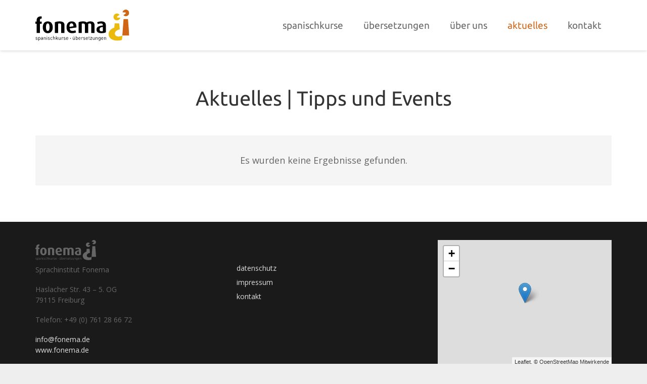

--- FILE ---
content_type: text/css
request_url: https://www.fonema.de/_fnma/wp-content/uploads/fonts/0af41ad76a4cc61e25472dec20d22300/font.css?v=1668162541
body_size: 721
content:
/*
 * Font file created by Local Google Fonts 0.19
 * Created: Wed, 02 Nov 2022 11:01:09 +0000
 * Handle: us-fonts
 * Original URL: https://fonts.googleapis.com/css?family=Ubuntu%3A400%2C500%2C700%7COpen+Sans%3A400%2C700&amp;display=swap
*/

/* cyrillic-ext */
@font-face {
  font-family: 'Open Sans';
  font-style: normal;
  font-weight: 400;
  font-stretch: 100%;
  font-display: swap;
  src: url(https://www.fonema.de/_fnma/wp-content/uploads/fonts/0af41ad76a4cc61e25472dec20d22300/open-sans-cyrillic-ext-v34-normal-400.woff2?c=1667386869) format('woff2');
  unicode-range: U+0460-052F, U+1C80-1C88, U+20B4, U+2DE0-2DFF, U+A640-A69F, U+FE2E-FE2F;
}
/* cyrillic */
@font-face {
  font-family: 'Open Sans';
  font-style: normal;
  font-weight: 400;
  font-stretch: 100%;
  font-display: swap;
  src: url(https://www.fonema.de/_fnma/wp-content/uploads/fonts/0af41ad76a4cc61e25472dec20d22300/open-sans-cyrillic-v34-normal-400.woff2?c=1667386869) format('woff2');
  unicode-range: U+0301, U+0400-045F, U+0490-0491, U+04B0-04B1, U+2116;
}
/* greek-ext */
@font-face {
  font-family: 'Open Sans';
  font-style: normal;
  font-weight: 400;
  font-stretch: 100%;
  font-display: swap;
  src: url(https://www.fonema.de/_fnma/wp-content/uploads/fonts/0af41ad76a4cc61e25472dec20d22300/open-sans-greek-ext-v34-normal-400.woff2?c=1667386869) format('woff2');
  unicode-range: U+1F00-1FFF;
}
/* greek */
@font-face {
  font-family: 'Open Sans';
  font-style: normal;
  font-weight: 400;
  font-stretch: 100%;
  font-display: swap;
  src: url(https://www.fonema.de/_fnma/wp-content/uploads/fonts/0af41ad76a4cc61e25472dec20d22300/open-sans-greek-v34-normal-400.woff2?c=1667386869) format('woff2');
  unicode-range: U+0370-03FF;
}
/* hebrew */
@font-face {
  font-family: 'Open Sans';
  font-style: normal;
  font-weight: 400;
  font-stretch: 100%;
  font-display: swap;
  src: url(https://www.fonema.de/_fnma/wp-content/uploads/fonts/0af41ad76a4cc61e25472dec20d22300/open-sans-hebrew-v34-normal-400.woff2?c=1667386870) format('woff2');
  unicode-range: U+0590-05FF, U+200C-2010, U+20AA, U+25CC, U+FB1D-FB4F;
}
/* vietnamese */
@font-face {
  font-family: 'Open Sans';
  font-style: normal;
  font-weight: 400;
  font-stretch: 100%;
  font-display: swap;
  src: url(https://www.fonema.de/_fnma/wp-content/uploads/fonts/0af41ad76a4cc61e25472dec20d22300/open-sans-vietnamese-v34-normal-400.woff2?c=1667386870) format('woff2');
  unicode-range: U+0102-0103, U+0110-0111, U+0128-0129, U+0168-0169, U+01A0-01A1, U+01AF-01B0, U+1EA0-1EF9, U+20AB;
}
/* latin-ext */
@font-face {
  font-family: 'Open Sans';
  font-style: normal;
  font-weight: 400;
  font-stretch: 100%;
  font-display: swap;
  src: url(https://www.fonema.de/_fnma/wp-content/uploads/fonts/0af41ad76a4cc61e25472dec20d22300/open-sans-latin-ext-v34-normal-400.woff2?c=1667386870) format('woff2');
  unicode-range: U+0100-024F, U+0259, U+1E00-1EFF, U+2020, U+20A0-20AB, U+20AD-20CF, U+2113, U+2C60-2C7F, U+A720-A7FF;
}
/* latin */
@font-face {
  font-family: 'Open Sans';
  font-style: normal;
  font-weight: 400;
  font-stretch: 100%;
  font-display: swap;
  src: url(https://www.fonema.de/_fnma/wp-content/uploads/fonts/0af41ad76a4cc61e25472dec20d22300/open-sans-latin-v34-normal-400.woff2?c=1667386870) format('woff2');
  unicode-range: U+0000-00FF, U+0131, U+0152-0153, U+02BB-02BC, U+02C6, U+02DA, U+02DC, U+2000-206F, U+2074, U+20AC, U+2122, U+2191, U+2193, U+2212, U+2215, U+FEFF, U+FFFD;
}
/* cyrillic-ext */
@font-face {
  font-family: 'Open Sans';
  font-style: normal;
  font-weight: 700;
  font-stretch: 100%;
  font-display: swap;
  src: url(https://www.fonema.de/_fnma/wp-content/uploads/fonts/0af41ad76a4cc61e25472dec20d22300/open-sans-cyrillic-ext-v34-normal-400.woff2?c=1667386869) format('woff2');
  unicode-range: U+0460-052F, U+1C80-1C88, U+20B4, U+2DE0-2DFF, U+A640-A69F, U+FE2E-FE2F;
}
/* cyrillic */
@font-face {
  font-family: 'Open Sans';
  font-style: normal;
  font-weight: 700;
  font-stretch: 100%;
  font-display: swap;
  src: url(https://www.fonema.de/_fnma/wp-content/uploads/fonts/0af41ad76a4cc61e25472dec20d22300/open-sans-cyrillic-v34-normal-400.woff2?c=1667386869) format('woff2');
  unicode-range: U+0301, U+0400-045F, U+0490-0491, U+04B0-04B1, U+2116;
}
/* greek-ext */
@font-face {
  font-family: 'Open Sans';
  font-style: normal;
  font-weight: 700;
  font-stretch: 100%;
  font-display: swap;
  src: url(https://www.fonema.de/_fnma/wp-content/uploads/fonts/0af41ad76a4cc61e25472dec20d22300/open-sans-greek-ext-v34-normal-400.woff2?c=1667386869) format('woff2');
  unicode-range: U+1F00-1FFF;
}
/* greek */
@font-face {
  font-family: 'Open Sans';
  font-style: normal;
  font-weight: 700;
  font-stretch: 100%;
  font-display: swap;
  src: url(https://www.fonema.de/_fnma/wp-content/uploads/fonts/0af41ad76a4cc61e25472dec20d22300/open-sans-greek-v34-normal-400.woff2?c=1667386869) format('woff2');
  unicode-range: U+0370-03FF;
}
/* hebrew */
@font-face {
  font-family: 'Open Sans';
  font-style: normal;
  font-weight: 700;
  font-stretch: 100%;
  font-display: swap;
  src: url(https://www.fonema.de/_fnma/wp-content/uploads/fonts/0af41ad76a4cc61e25472dec20d22300/open-sans-hebrew-v34-normal-400.woff2?c=1667386870) format('woff2');
  unicode-range: U+0590-05FF, U+200C-2010, U+20AA, U+25CC, U+FB1D-FB4F;
}
/* vietnamese */
@font-face {
  font-family: 'Open Sans';
  font-style: normal;
  font-weight: 700;
  font-stretch: 100%;
  font-display: swap;
  src: url(https://www.fonema.de/_fnma/wp-content/uploads/fonts/0af41ad76a4cc61e25472dec20d22300/open-sans-vietnamese-v34-normal-400.woff2?c=1667386870) format('woff2');
  unicode-range: U+0102-0103, U+0110-0111, U+0128-0129, U+0168-0169, U+01A0-01A1, U+01AF-01B0, U+1EA0-1EF9, U+20AB;
}
/* latin-ext */
@font-face {
  font-family: 'Open Sans';
  font-style: normal;
  font-weight: 700;
  font-stretch: 100%;
  font-display: swap;
  src: url(https://www.fonema.de/_fnma/wp-content/uploads/fonts/0af41ad76a4cc61e25472dec20d22300/open-sans-latin-ext-v34-normal-400.woff2?c=1667386870) format('woff2');
  unicode-range: U+0100-024F, U+0259, U+1E00-1EFF, U+2020, U+20A0-20AB, U+20AD-20CF, U+2113, U+2C60-2C7F, U+A720-A7FF;
}
/* latin */
@font-face {
  font-family: 'Open Sans';
  font-style: normal;
  font-weight: 700;
  font-stretch: 100%;
  font-display: swap;
  src: url(https://www.fonema.de/_fnma/wp-content/uploads/fonts/0af41ad76a4cc61e25472dec20d22300/open-sans-latin-v34-normal-400.woff2?c=1667386870) format('woff2');
  unicode-range: U+0000-00FF, U+0131, U+0152-0153, U+02BB-02BC, U+02C6, U+02DA, U+02DC, U+2000-206F, U+2074, U+20AC, U+2122, U+2191, U+2193, U+2212, U+2215, U+FEFF, U+FFFD;
}
/* cyrillic-ext */
@font-face {
  font-family: 'Ubuntu';
  font-style: normal;
  font-weight: 400;
  font-display: swap;
  src: url(https://www.fonema.de/_fnma/wp-content/uploads/fonts/0af41ad76a4cc61e25472dec20d22300/ubuntu-cyrillic-ext-v20-normal-400.woff2?c=1667386871) format('woff2');
  unicode-range: U+0460-052F, U+1C80-1C88, U+20B4, U+2DE0-2DFF, U+A640-A69F, U+FE2E-FE2F;
}
/* cyrillic */
@font-face {
  font-family: 'Ubuntu';
  font-style: normal;
  font-weight: 400;
  font-display: swap;
  src: url(https://www.fonema.de/_fnma/wp-content/uploads/fonts/0af41ad76a4cc61e25472dec20d22300/ubuntu-cyrillic-v20-normal-400.woff2?c=1667386871) format('woff2');
  unicode-range: U+0301, U+0400-045F, U+0490-0491, U+04B0-04B1, U+2116;
}
/* greek-ext */
@font-face {
  font-family: 'Ubuntu';
  font-style: normal;
  font-weight: 400;
  font-display: swap;
  src: url(https://www.fonema.de/_fnma/wp-content/uploads/fonts/0af41ad76a4cc61e25472dec20d22300/ubuntu-greek-ext-v20-normal-400.woff2?c=1667386871) format('woff2');
  unicode-range: U+1F00-1FFF;
}
/* greek */
@font-face {
  font-family: 'Ubuntu';
  font-style: normal;
  font-weight: 400;
  font-display: swap;
  src: url(https://www.fonema.de/_fnma/wp-content/uploads/fonts/0af41ad76a4cc61e25472dec20d22300/ubuntu-greek-v20-normal-400.woff2?c=1667386871) format('woff2');
  unicode-range: U+0370-03FF;
}
/* latin-ext */
@font-face {
  font-family: 'Ubuntu';
  font-style: normal;
  font-weight: 400;
  font-display: swap;
  src: url(https://www.fonema.de/_fnma/wp-content/uploads/fonts/0af41ad76a4cc61e25472dec20d22300/ubuntu-latin-ext-v20-normal-400.woff2?c=1667386871) format('woff2');
  unicode-range: U+0100-024F, U+0259, U+1E00-1EFF, U+2020, U+20A0-20AB, U+20AD-20CF, U+2113, U+2C60-2C7F, U+A720-A7FF;
}
/* latin */
@font-face {
  font-family: 'Ubuntu';
  font-style: normal;
  font-weight: 400;
  font-display: swap;
  src: url(https://www.fonema.de/_fnma/wp-content/uploads/fonts/0af41ad76a4cc61e25472dec20d22300/ubuntu-latin-v20-normal-400.woff2?c=1667386871) format('woff2');
  unicode-range: U+0000-00FF, U+0131, U+0152-0153, U+02BB-02BC, U+02C6, U+02DA, U+02DC, U+2000-206F, U+2074, U+20AC, U+2122, U+2191, U+2193, U+2212, U+2215, U+FEFF, U+FFFD;
}
/* cyrillic-ext */
@font-face {
  font-family: 'Ubuntu';
  font-style: normal;
  font-weight: 500;
  font-display: swap;
  src: url(https://www.fonema.de/_fnma/wp-content/uploads/fonts/0af41ad76a4cc61e25472dec20d22300/ubuntu-cyrillic-ext-v20-normal-500.woff2?c=1667386871) format('woff2');
  unicode-range: U+0460-052F, U+1C80-1C88, U+20B4, U+2DE0-2DFF, U+A640-A69F, U+FE2E-FE2F;
}
/* cyrillic */
@font-face {
  font-family: 'Ubuntu';
  font-style: normal;
  font-weight: 500;
  font-display: swap;
  src: url(https://www.fonema.de/_fnma/wp-content/uploads/fonts/0af41ad76a4cc61e25472dec20d22300/ubuntu-cyrillic-v20-normal-500.woff2?c=1667386871) format('woff2');
  unicode-range: U+0301, U+0400-045F, U+0490-0491, U+04B0-04B1, U+2116;
}
/* greek-ext */
@font-face {
  font-family: 'Ubuntu';
  font-style: normal;
  font-weight: 500;
  font-display: swap;
  src: url(https://www.fonema.de/_fnma/wp-content/uploads/fonts/0af41ad76a4cc61e25472dec20d22300/ubuntu-greek-ext-v20-normal-500.woff2?c=1667386872) format('woff2');
  unicode-range: U+1F00-1FFF;
}
/* greek */
@font-face {
  font-family: 'Ubuntu';
  font-style: normal;
  font-weight: 500;
  font-display: swap;
  src: url(https://www.fonema.de/_fnma/wp-content/uploads/fonts/0af41ad76a4cc61e25472dec20d22300/ubuntu-greek-v20-normal-500.woff2?c=1667386872) format('woff2');
  unicode-range: U+0370-03FF;
}
/* latin-ext */
@font-face {
  font-family: 'Ubuntu';
  font-style: normal;
  font-weight: 500;
  font-display: swap;
  src: url(https://www.fonema.de/_fnma/wp-content/uploads/fonts/0af41ad76a4cc61e25472dec20d22300/ubuntu-latin-ext-v20-normal-500.woff2?c=1667386872) format('woff2');
  unicode-range: U+0100-024F, U+0259, U+1E00-1EFF, U+2020, U+20A0-20AB, U+20AD-20CF, U+2113, U+2C60-2C7F, U+A720-A7FF;
}
/* latin */
@font-face {
  font-family: 'Ubuntu';
  font-style: normal;
  font-weight: 500;
  font-display: swap;
  src: url(https://www.fonema.de/_fnma/wp-content/uploads/fonts/0af41ad76a4cc61e25472dec20d22300/ubuntu-latin-v20-normal-500.woff2?c=1667386872) format('woff2');
  unicode-range: U+0000-00FF, U+0131, U+0152-0153, U+02BB-02BC, U+02C6, U+02DA, U+02DC, U+2000-206F, U+2074, U+20AC, U+2122, U+2191, U+2193, U+2212, U+2215, U+FEFF, U+FFFD;
}
/* cyrillic-ext */
@font-face {
  font-family: 'Ubuntu';
  font-style: normal;
  font-weight: 700;
  font-display: swap;
  src: url(https://www.fonema.de/_fnma/wp-content/uploads/fonts/0af41ad76a4cc61e25472dec20d22300/ubuntu-cyrillic-ext-v20-normal-700.woff2?c=1667386872) format('woff2');
  unicode-range: U+0460-052F, U+1C80-1C88, U+20B4, U+2DE0-2DFF, U+A640-A69F, U+FE2E-FE2F;
}
/* cyrillic */
@font-face {
  font-family: 'Ubuntu';
  font-style: normal;
  font-weight: 700;
  font-display: swap;
  src: url(https://www.fonema.de/_fnma/wp-content/uploads/fonts/0af41ad76a4cc61e25472dec20d22300/ubuntu-cyrillic-v20-normal-700.woff2?c=1667386872) format('woff2');
  unicode-range: U+0301, U+0400-045F, U+0490-0491, U+04B0-04B1, U+2116;
}
/* greek-ext */
@font-face {
  font-family: 'Ubuntu';
  font-style: normal;
  font-weight: 700;
  font-display: swap;
  src: url(https://www.fonema.de/_fnma/wp-content/uploads/fonts/0af41ad76a4cc61e25472dec20d22300/ubuntu-greek-ext-v20-normal-700.woff2?c=1667386872) format('woff2');
  unicode-range: U+1F00-1FFF;
}
/* greek */
@font-face {
  font-family: 'Ubuntu';
  font-style: normal;
  font-weight: 700;
  font-display: swap;
  src: url(https://www.fonema.de/_fnma/wp-content/uploads/fonts/0af41ad76a4cc61e25472dec20d22300/ubuntu-greek-v20-normal-700.woff2?c=1667386872) format('woff2');
  unicode-range: U+0370-03FF;
}
/* latin-ext */
@font-face {
  font-family: 'Ubuntu';
  font-style: normal;
  font-weight: 700;
  font-display: swap;
  src: url(https://www.fonema.de/_fnma/wp-content/uploads/fonts/0af41ad76a4cc61e25472dec20d22300/ubuntu-latin-ext-v20-normal-700.woff2?c=1667386872) format('woff2');
  unicode-range: U+0100-024F, U+0259, U+1E00-1EFF, U+2020, U+20A0-20AB, U+20AD-20CF, U+2113, U+2C60-2C7F, U+A720-A7FF;
}
/* latin */
@font-face {
  font-family: 'Ubuntu';
  font-style: normal;
  font-weight: 700;
  font-display: swap;
  src: url(https://www.fonema.de/_fnma/wp-content/uploads/fonts/0af41ad76a4cc61e25472dec20d22300/ubuntu-latin-v20-normal-700.woff2?c=1667386872) format('woff2');
  unicode-range: U+0000-00FF, U+0131, U+0152-0153, U+02BB-02BC, U+02C6, U+02DA, U+02DC, U+2000-206F, U+2074, U+20AC, U+2122, U+2191, U+2193, U+2212, U+2215, U+FEFF, U+FFFD;
}


--- FILE ---
content_type: text/css
request_url: https://www.fonema.de/_fnma/wp-content/themes/Impreza-child/style.css?ver=8.11.2
body_size: 2100
content:
/*
Theme Name: Impreza Child
Template: Impreza
Version: 1.0
Author:	UpSolution
Theme URI: http://impreza.us-themes.com/
Author URI: http://us-themes.com/
*/

/*--------------------------------------------------------------
>>> TABLE OF CONTENTS:
----------------------------------------------------------------
# Header
# Navigation
	## Menus
# Content
	## Posts and pages
	## EventOn
	## Gravity Forms
# Footer
--------------------------------------------------------------*/

/*--------------------------------------------------------------
# Header
--------------------------------------------------------------*/
.header_hor .l-header.pos_fixed {
	z-index: 2000;
}

/*--------------------------------------------------------------
# Navigation
--------------------------------------------------------------*/
/*--------------------------------------------------------------
## Menus
--------------------------------------------------------------*/
.w-nav .w-nav-anchor {
	backface-visibility: hidden;
}

/*--------------------------------------------------------------
# Content
--------------------------------------------------------------*/
/*--------------------------------------------------------------
## Posts and pages
--------------------------------------------------------------*/
.home #rev_slider_1_1 .headline {
	font-family: Ubuntu;
	font-weight: 500 !important;
	text-shadow: rgba(0, 0, 0, 1) 3px 3px 0;
}

.home #rev_slider_1_1 .subline {
	font-family: Ubuntu;
	font-weight: 500 !important;
	text-shadow: rgba(0, 0, 0, 1) 2px 2px 0;
}

.home #rev_slider_1_1 .logo img {
	opacity: 0.66;
}

.home #teaser-btn .w-btn-wrapper.align_left .w-btn,
.home #teaser-btn .w-btn-wrapper.align_right .w-btn {
	width: 275px;
}

@media screen and (max-width: 767px) {

	.home #teaser-btn .w-btn-wrapper.align_left,
	.home #teaser-btn .w-btn-wrapper.align_right {
		display: block;
		float: none;
		margin-left: 0;
		margin-right: 0;
		text-align: center;
	}

	.home #teaser-btn .w-btn-wrapper.align_left .w-btn,
	.home #teaser-btn .w-btn-wrapper.align_right .w-btn {
		width: 275px;
	}

}

@media screen and (min-width: 901px) {

	.l-section.height_medium.header-row {
		padding-top: 100px;
		padding-bottom: 0;
	}

}

.l-section.height_medium.header-row .l-section-img {
	top: 100px !important;
}

.l-section.height_medium.header-row .l-section-h {
	padding: 230px 0 !important;
}

@media screen and (max-width: 1920px) {

	.l-section.height_medium.header-row .l-section-h {
		padding: 12vw 0 !important;
	}

}

@media screen and (max-width: 1200px) {

	.l-section.height_medium.header-row .l-section-h {
		padding: 144px 0 !important;
	}

}

@media screen and (max-width: 900px) {

	.l-section.height_medium.header-row .l-section-img {
		top: 80px !important;
	}

}

@media screen and (max-width: 600px) {

	.l-section.height_medium.header-row .l-section-img {
		top: 50px !important;
	}

	.l-section.height_medium.header-row .l-section-h {
		padding: 80px 0 !important;
	}

}

#teaser .vc_column_container {
	padding: 5px;
}

#teaser .vc_column-inner {
	padding: 45px 30px;
}

#teaser .vc_column-inner {
	display: flex;
	flex-direction: column;
	flex-grow: 1;
}

#teaser .vc_column-inner .w-image-h {
	text-align: center;
}

#teaser .wpb_column .w-image img {
	max-height: 120px;
}

#teaser .wpb_column .w-separator.grow {
	flex-grow: 1;
}

#teaser a {
	color: #fff;
}

@media screen and (max-width: 1023px) {

	#teaser h2 {
		font-size: 30px;
	}

}

@media screen and (max-width: 899px) {

	#teaser h2 {
		font-size: 25px;
	}

}

@media screen and (max-width: 767px) {

	#teaser h2 {
		font-size: 30px;
	}

}

.stats-desc .stats-number,
.stats-desc .counter_prefix,
.stats-desc .counter_suffix {
	font-size: 56px !important;
	font-weight: 500 !important;
}

@media screen and (max-width: 1235px) {

	.stats-desc .stats-number,
	.stats-desc .counter_prefix,
	.stats-desc .counter_suffix {
		font-size: 40px !important;
	}

	.stats-desc .stats-text {
		font-size: 15px !important;
	}

}

@media screen and (max-width: 1023px) {

	.stats-desc .stats-number,
	.stats-desc .counter_prefix,
	.stats-desc .counter_suffix {
		font-size: 30px !important;
	}

	.stats-desc .stats-text {
		font-size: 13px !important;
	}

}

@media screen and (max-width: 767px) {

	.stats-desc .stats-number,
	.stats-desc .counter_prefix,
	.stats-desc .counter_suffix {
		font-size: 40px !important;
	}

	.stats-desc .stats-text {
		font-size: 15px !important;
	}

}

.wpb_text_column.adresse table td {
	border: none;
}

.wpb_text_column.adresse table td:first-child {
	padding-left: 0;
}

.wpb_text_column.adresse table td:last-child {
	padding-right: 0;
}

.w-map {
	margin-bottom: 1.5rem;
}

@media screen and (max-width: 767px) {

	#contact .vc_inner:last-child {
		display: flex;
		flex-direction: column-reverse;
	}

	#contact .vc_inner:last-child .wpb_column:first-child {
		margin: 0;
	}
	#contact .vc_inner:last-child .wpb_column:last-child {
		margin: 0 0 2rem;
	}

}

.key {
	display: flex;
	flex-direction: row;
	flex-wrap: wrap;
	margin-bottom: 50px;
}

.key a {
	padding: 40px 20px 20px;
	font-family: Ubuntu, sans-serif;
	font-size: 30px;
	color: #fff;
}

.key a:hover {
	color: #fff !important;
}

.key .a1k1 { background-color: #ebbb0f; }
.key .a1k2 { background-color: #daaa0e; }
.key .a1k3 { background-color: #c9a00c; }
.key .a1k4 { background-color: #bb9304; }
.key .a2k1 { background-color: #d06416; }
.key .a2k2 { background-color: #be560b; }
.key .a2k3 { background-color: #ab4c08; }
.key .a2k4 { background-color: #9a4101; }
.key .b1k1 { background-color: #3dbdf3; }
.key .b1k2 { background-color: #2ca0ff; }
.key .b1k3 { background-color: #1785e0; }
.key .b1k4 { background-color: #0d78d0; }
.key .b1k5 { background-color: #0867ba; }
.key .b2k1 { background-color: #005eaa; }
.key .b2k2 { background-color: #024f8e; }
.key .con { background-color: #020c77; }



/*--------------------------------------------------------------
## EventOn
--------------------------------------------------------------*/
/*
.ajde_evcal_calendar .eventon_list_event .desc_trig_outter {
	background-image: url("images/start-class.png");
	background-repeat: no-repeat;
	background-size: 80px;
	background-position: right 0 top 10px;
}

.ajde_evcal_calendar .eventon_list_event[data-ri] .desc_trig_outter {
	background-image: none;
}

.ajde_evcal_calendar .eventon_list_event[data-colr="#999999"] {
	background-image: none;
}
*/

.ajde_evcal_calendar #evcal_head .evo_header_title .evo_month_title {
	color: #666 !important;
}

.ajde_evcal_calendar .eventon_list_event[data-ri="0r"] .desc_trig_outter {
	background-image: url("images/start-class.png");
	background-repeat: no-repeat;
	background-size: 80px !important;
	background-position: right 0 top 10px;
}

.eventon_list .ajde_evcal_calendar .eventon_list_event[data-ri="0r"] .desc_trig_outter {
	background-size: 65px !important;
}

.ajde_evcal_calendar .eventon_list_event[data-colr="#999999"] {
	background-image: none;
}

.eventon_list .evcal_month_line p {
	color: #666 !important;
}

.eventon_list #evcal_head .evo-filter-btn {
	display: none;
}

.eventon_list .evcal_month_line p {
	margin-bottom: 0 !important;
}

.eventon_list .ajde_evcal_calendar.boxy .eventon_list_event {
	box-shadow: 0 0 0 1px #fff;
}

.eventon_list .ajde_evcal_calendar.boxy .eventon_list_event:hover {
	opacity: 1;
}

.eventon_list .ajde_evcal_calendar.boxy .eventon_list_event a:hover {
	cursor: inherit;
}

.eventon_list .ajde_evcal_calendar.boxy .eventon_list_event:hover .evcal_desc .evcal_desc_info {
	opacity: 0.7;
}

.eventon_list .ajde_evcal_calendar .eventon_list_event .evcal_cblock .evo_start em {
	float: left;
	margin: 11px 0 0 10px;
}

.eventon_list .ajde_evcal_calendar .eventon_list_event .evcal_cblock .evo_start em:first-child {
	margin-left: 0;
}

.eventon_list .ajde_evcal_calendar .eventon_list_event .evcal_cblock .evo_start em.date {
	margin-top: 0;
}

.eventon_list .ajde_evcal_calendar .eventon_list_event .desc_trig {
	display: flex;
    flex-direction: column;
    justify-content: flex-start;
    flex-wrap: nowrap;
	padding: 20px 15px 15px !important;
}

.eventon_list .ajde_evcal_calendar .eventon_list_event .evcal_desc .evcal_event_title {
	display: none;
}

.eventon_list .ajde_evcal_calendar .eventon_list_event .evcal_desc .evo_below_title {
	display: none;
}

.eventon_list .ajde_evcal_calendar .eventon_list_event.no_events {
	width: 33.33% !important;
}

@media screen and (max-width: 900px) {

	.eventon_list .ajde_evcal_calendar .eventon_list_event.no_events {
		width: 50% !important;
	}

}

@media screen and (max-width: 480px) {

	.eventon_list .ajde_evcal_calendar .eventon_list_event.no_events {
		width: 100% !important;
	}

}

.eventon_list .ajde_evcal_calendar .eventon_list_event.no_events p.no_events {
	font-size: 16px !important;
	text-transform: none !important;
}

.evo_lightbox.eventon_events_list .eventon_list_event a {
	color: #d06516;
}

.evo_lightbox.eventon_events_list .eventon_list_event a:hover {
	color: #ebba0f;
}

/*--------------------------------------------------------------
## Gravity Forms
--------------------------------------------------------------*/
.gform_wrapper .gform_validation_errors {
	box-shadow: none;
}

/* Einstufungstest */
#gform_wrapper_1 {
	margin-top: 16px;
}

#gform_wrapper_1 form {
	padding-top: 80px;
}

#gform_1 .gfield_description p:first-child {
	margin-bottom: 0.4rem;
}

#gform_1 input[type="radio"] {
	margin-top: 2px;
}

#gform_1 .gfield_radio label {
	font-size: 16px;
}

#gform_1 input[type="checkbox"] {
	margin-top: 1px;
	vertical-align: top;
}

#gform_1 .gfield_checkbox label {
	font-size: 16px;
	vertical-align: top;
}

#gform_1 #field_1_5 .ginput_complex .ginput_right {
	margin: 0;
}

#gform_1 input.goto-page {
	margin: 0 0 1.5rem;
	font-size: 1em;
}

#gform_1 .gform_page_footer {
	margin-top: 0;
	padding-top: 0;
	border-top: none;
}

#gform_1 .gfield.bcrumbs {
	padding-bottom: 18px;
	border-bottom: 1px solid #e8e8e8;
	font-size:20px;
	color: #e0e0e0;
}

#gform_1 .gfield.bcrumbs .active {
	color: #666;
}

/* Anmeldung */
#gform_2 #field_2_6 .ginput_complex .ginput_right {
	margin: 0;
}

#gform_2 input[type="checkbox"] {
	margin-top: 1px;
	vertical-align: top;
}

#gform_2 .gfield_checkbox label {
	font-size: 16px;
	vertical-align: top;
}

#gform_2 #field_2_8 .gfield_checkbox li:nth-last-child(3),
#gform_2 #field_2_8 .gfield_checkbox li:nth-last-child(2),
#gform_2 #field_2_8 .gfield_checkbox li:nth-last-child(1) {
	display: block;
	clear: both;
}

#gform_2 #field_2_8 .gfield_checkbox li:nth-last-child(3),
#gform_2 #field_2_8 .gfield_checkbox li:nth-last-child(1) {
	margin-top: 16px;
}

#gform_2 #field_2_10 .gfield_label {
	display: none;
}

/* Kontakt */
#gform_3 .gfield {
	padding-right: 0;
}

#gform_3 #field_3_1 label,
#gform_3 #field_3_2 label,
#gform_3 #field_3_3 label,
#gform_3 #field_3_4 label {
	display: none;
}

#gform_3 input[type="checkbox"] {
	margin-top: 1px;
	vertical-align: top;
}

#gform_3 .gfield_checkbox label {
	font-size: 16px;
	vertical-align: top;
}

.gform_ajax_spinner {
	margin-top: 17px;
}

/*--------------------------------------------------------------
# Footer
--------------------------------------------------------------*/
.l-footer .wpb_text_column {
	font-size: 14px;
	line-height: 1.5;
}

.l-footer .wpb_text_column p {
	margin: 0 0 1rem;
}

.l-footer .l-section:first-child .wpb_text_column p:first-child {
	margin: 0 0 0.2rem;
}

.l-footer .wpb_text_column p:last-child {
	margin-bottom: 0;
}

.l-footer .widget_nav_menu ul li {
	font-size: 14px;
}

@media screen and (min-width: 768px) {

	.l-footer .l-section:first-child .vc_col-sm-4:nth-child(1) {
		width: 33.3333%;
	}

	.l-footer .l-section:first-child .vc_col-sm-4:nth-child(2) {
		width: 22%;
	}

	.l-footer .l-section:first-child .vc_col-sm-4:nth-child(3) {
		width: 44.6666%;
	}

	.l-footer .l-section:first-child .wpb_column:nth-child(2) .vc_column-inner {
		padding-top: 46px;
	}

}

.l-footer .leaflet-map a {
	color: #0078a8;
}

.l-footer .leaflet-map a.leaflet-control-zoom-in,
.l-footer .leaflet-map a.leaflet-control-zoom-out {
	color: #000;
}

--- FILE ---
content_type: image/svg+xml
request_url: https://www.fonema.de/_fnma/wp-content/uploads/2018/02/fonema-logo_grau.svg
body_size: 2657
content:
<?xml version="1.0" encoding="utf-8"?>
<!-- Generator: Adobe Illustrator 22.0.0, SVG Export Plug-In . SVG Version: 6.00 Build 0)  -->
<svg version="1.1" id="Ebene_1" xmlns="http://www.w3.org/2000/svg" xmlns:xlink="http://www.w3.org/1999/xlink" x="0px" y="0px"
	 viewBox="0 0 376.3 125" style="enable-background:new 0 0 376.3 125;" xml:space="preserve">
<style type="text/css">
	.st0{clip-path:url(#SVGID_2_);fill:#666666;}
	.st1{clip-path:url(#SVGID_4_);fill:#666666;}
	.st2{clip-path:url(#SVGID_6_);fill:#666666;}
	.st3{clip-path:url(#SVGID_8_);fill:#666666;}
	.st4{clip-path:url(#SVGID_10_);fill:#666666;}
	.st5{clip-path:url(#SVGID_12_);fill:#666666;}
</style>
<g>
	<g>
		<defs>
			<rect id="SVGID_1_" x="0.3" y="-0.1" width="376.2" height="125.2"/>
		</defs>
		<clipPath id="SVGID_2_">
			<use xlink:href="#SVGID_1_"  style="overflow:visible;"/>
		</clipPath>
		<path class="st0" d="M270.6,85.9c-1.2,0.6-2.9,0.9-4.8,0.9c-5.2,0-8.3-2.3-8.3-7.6c0-7.2,5.1-9.1,13.1-9.9L270.6,85.9L270.6,85.9z
			 M282.9,90.7V63.6c0-12.3-7.6-16.6-17.9-16.6c-8,0-13.9,2.1-17.1,3.5l2.9,7.5c2.9-1.3,7.4-2.8,11.8-2.8c4.8,0,8,1.3,8,6.1v2.1
			c-13.7,1.3-25.4,4.7-25.4,16.4c0,9.4,6.7,14.3,19.9,14.3C273,94.1,279.1,92.7,282.9,90.7 M237.4,93.2V61.4c0-8-5.6-14.4-16.3-14.4
			c-7.5,0-12.1,2.1-15,4.6c-2.6-2.5-6.9-4.6-14.4-4.6c-7.9,0-13.3,1.1-18.4,3.4v42.9h13.1V56.1c1.6-0.6,2.9-0.8,5.3-0.8
			c4.6,0,7.1,2.4,7.1,6v32h13.1V57.4c1.5-1.5,3.5-2.2,5.7-2.2c4.6,0,6.6,2.7,6.6,6.2v31.9L237.4,93.2L237.4,93.2z M152.7,66.4
			l-15.8,2.4c-0.4-9.4,2.9-14,8.3-14C150,54.7,152.7,58.3,152.7,66.4 M164.9,71.3C165.5,56,158.8,47,145.7,47
			c-13.1,0-20.5,9.2-20.5,23.4c0,14.5,8,23.7,21.9,23.7c7.7,0,12.7-1.5,16.3-3.3l-2.9-8.2c-2.4,1.3-6.5,2.4-11.8,2.4
			c-6.7,0-10-3.3-11-9.9L164.9,71.3z M116.9,93.2V61.4c0-8.3-5.1-14.4-19.5-14.4c-8.1,0-14.5,1.3-19,3.4v42.9h13.1V56.1
			c1.5-0.5,2.9-0.9,5.6-0.9c5.3,0,6.7,3.1,6.7,6.3v31.8L116.9,93.2L116.9,93.2z M56.9,70.3c0,8.2-1.2,14.8-7,14.8
			c-5.7,0-7-6.7-7-14.8s1.2-15.2,7-15.2S56.9,62.2,56.9,70.3 M70,70.5C70,56.9,63.1,47,49.9,47c-13.1,0-20,9.9-20,23.5
			S36.8,94.1,50,94.1S70,84.1,70,70.5 M25.4,56.3v-8.5h-7v-5.7c0-5.2,2.6-6.7,7-6.6v-8.3c-12.3-1.4-20.1,4.6-20.1,16v4.6h-5v8.5h5
			v36.9h13.1V56.3H25.4z"/>
	</g>
	<g>
		<defs>
			<rect id="SVGID_3_" x="0.3" y="-0.1" width="376.2" height="125.2"/>
		</defs>
		<clipPath id="SVGID_4_">
			<use xlink:href="#SVGID_3_"  style="overflow:visible;"/>
		</clipPath>
		<path class="st1" d="M283.6,120.4v-6.5c0-1.2-0.3-2.1-1.1-2.8c-0.6-0.6-1.5-0.9-2.6-0.9s-2.1,0.4-2.8,1.2v-1.1h-1.5v10.1h1.5v-6.2
			c0-1.8,1-2.7,2.5-2.7s2.5,0.9,2.5,2.7v6.2H283.6z M271,114.6h-5.4c0-0.8,0.1-1.1,0.3-1.7c0.4-0.9,1.3-1.5,2.4-1.5s2,0.6,2.4,1.5
			C270.9,113.5,271,113.8,271,114.6 M272.5,115.7V115c0-3-1.5-4.9-4.2-4.9c-2.6,0-4.2,1.9-4.2,5.2c0,3.6,1.8,5.2,4.4,5.2
			c1.7,0,2.7-0.5,3.7-1.6l-1-0.9c-0.8,0.8-1.5,1.2-2.7,1.2c-1.9,0-3-1.3-3-3.5H272.5z M259.5,115.3c0,1.9-0.3,3.8-2.5,3.8
			c-2.2,0-2.5-1.9-2.5-3.8c0-1.9,0.3-3.8,2.5-3.8C259.2,111.5,259.5,113.4,259.5,115.3 M261,120.7v-10.5h-1.5v1.2
			c-0.8-1.1-1.7-1.3-2.8-1.3c-1,0-1.9,0.3-2.5,0.9c-1,1-1.2,2.6-1.2,4.2s0.2,3.2,1.2,4.2c0.5,0.5,1.4,0.9,2.5,0.9
			c1.1,0,2-0.3,2.8-1.3v1.6c0,1.7-0.8,3.1-2.8,3.1c-1.2,0-1.7-0.4-2.4-1l-1,0.9c1.1,1,1.9,1.4,3.4,1.4
			C259.4,125.1,261,123.2,261,120.7 M249.9,120.4v-6.5c0-1.2-0.3-2.1-1.1-2.8c-0.6-0.6-1.5-0.9-2.6-0.9s-2.1,0.4-2.8,1.2v-1.1h-1.5
			v10.1h1.5v-6.2c0-1.8,1-2.7,2.5-2.7s2.5,0.9,2.5,2.7v6.2H249.9z M238.2,120.4v-10.1h-1.5v6.2c0,1.8-1,2.7-2.5,2.7
			s-2.5-0.9-2.5-2.7v-6.2h-1.5v6.5c0,1.2,0.3,2.1,1,2.8c0.6,0.6,1.5,0.9,2.6,0.9s2.1-0.4,2.9-1.3v1.1L238.2,120.4L238.2,120.4z
			 M227.4,120.4v-1.3h-5.7l5.7-7.6v-1.3h-7.1v1.3h5.3l-5.7,7.5v1.3L227.4,120.4L227.4,120.4z M217.9,120.4v-1.3h-0.8
			c-0.9,0-1.4-0.6-1.4-1.5v-6.2h2.2v-1.1h-2.2v-3.2h-1.4v3.2H213v1.1h1.3v6.2c0,1.5,0.9,2.7,2.6,2.7h1V120.4z M209.4,114.6H204
			c0-0.8,0.1-1.1,0.3-1.7c0.4-0.9,1.3-1.5,2.4-1.5c1.1,0,2,0.6,2.4,1.5C209.3,113.5,209.3,113.8,209.4,114.6 M210.9,115.7V115
			c0-3-1.5-4.9-4.2-4.9c-2.6,0-4.2,1.9-4.2,5.2c0,3.6,1.8,5.2,4.4,5.2c1.7,0,2.7-0.5,3.7-1.6l-1-0.9c-0.8,0.8-1.5,1.2-2.7,1.2
			c-1.9,0-3-1.3-3-3.5H210.9z M200.2,117.4c0-1.9-1.2-2.6-3-2.7l-1.6-0.1c-1.3-0.1-1.8-0.6-1.8-1.5c0-1,0.8-1.7,2.3-1.7
			c1.1,0,2,0.2,2.7,0.8l1-1c-0.9-0.7-2.2-1.1-3.7-1.1c-2.2,0-3.7,1.1-3.7,3c0,1.7,1.1,2.6,3,2.7l1.7,0.1c1.2,0.1,1.7,0.6,1.7,1.5
			c0,1.2-1,1.8-2.7,1.8c-1.3,0-2.4-0.3-3.2-1.2l-1,1c1.1,1.1,2.5,1.5,4.2,1.5C198.5,120.5,200.2,119.4,200.2,117.4 M191.1,111.1
			c-0.7-0.7-1.5-0.9-2.4-0.9c-1.2,0-2.3,0.5-2.8,1.4v-1.2h-1.5v10.1h1.5v-6.2c0-1.5,0.9-2.7,2.4-2.7c0.8,0,1.2,0.2,1.8,0.7
			L191.1,111.1z M179.7,114.6h-5.4c0-0.8,0.1-1.1,0.3-1.7c0.4-0.9,1.3-1.5,2.4-1.5c1.1,0,2,0.6,2.4,1.5
			C179.7,113.5,179.7,113.8,179.7,114.6 M181.2,115.7V115c0-3-1.5-4.9-4.2-4.9c-2.6,0-4.2,1.9-4.2,5.2c0,3.6,1.8,5.2,4.4,5.2
			c1.7,0,2.7-0.5,3.7-1.6l-1-0.9c-0.8,0.8-1.5,1.2-2.7,1.2c-1.9,0-3-1.3-3-3.5H181.2z M168.8,115.3c0,2-0.3,3.9-2.5,3.9
			s-2.6-1.9-2.6-3.9s0.4-3.9,2.6-3.9S168.8,113.4,168.8,115.3 M170.3,115.3c0-1.6-0.2-3.3-1.2-4.3c-0.5-0.5-1.4-0.9-2.5-0.9
			s-2,0.2-2.9,1.3v-5.7h-1.5v14.7h1.5v-1.2c0.8,1.1,1.8,1.3,2.9,1.3c1,0,1.9-0.4,2.5-0.9C170.1,118.6,170.3,116.9,170.3,115.3
			 M157.4,106.2h-1.5v1.8h1.5V106.2z M153,106.2h-1.5v1.8h1.5V106.2z M158.5,120.4v-10.1H157v6.2c0,1.8-1,2.7-2.5,2.7
			s-2.5-0.9-2.5-2.7v-6.2h-1.5v6.5c0,1.2,0.3,2.1,1,2.8c0.6,0.6,1.5,0.9,2.6,0.9s2.1-0.4,2.9-1.3v1.1L158.5,120.4L158.5,120.4z"/>
	</g>
	<g>
		<defs>
			<rect id="SVGID_5_" x="0.3" y="-0.1" width="376.2" height="125.2"/>
		</defs>
		<clipPath id="SVGID_6_">
			<use xlink:href="#SVGID_5_"  style="overflow:visible;"/>
		</clipPath>
		<path class="st2" d="M141,113.3c-0.9,0-1.6,0.7-1.6,1.6c0,0.9,0.7,1.6,1.6,1.6c0.9,0,1.6-0.7,1.6-1.6S141.9,113.3,141,113.3"/>
	</g>
	<g>
		<defs>
			<rect id="SVGID_7_" x="0.3" y="-0.1" width="376.2" height="125.2"/>
		</defs>
		<clipPath id="SVGID_8_">
			<use xlink:href="#SVGID_7_"  style="overflow:visible;"/>
		</clipPath>
		<path class="st3" d="M130.5,114.6h-5.4c0-0.8,0.1-1.1,0.3-1.7c0.4-0.9,1.3-1.5,2.4-1.5c1.1,0,2,0.6,2.4,1.5
			C130.4,113.5,130.5,113.8,130.5,114.6 M132,115.7V115c0-3-1.5-4.9-4.2-4.9c-2.6,0-4.2,1.9-4.2,5.2c0,3.6,1.8,5.2,4.4,5.2
			c1.7,0,2.7-0.5,3.7-1.6l-1-0.9c-0.8,0.8-1.5,1.2-2.7,1.2c-1.9,0-3-1.3-3-3.5H132z M121.3,117.4c0-1.9-1.2-2.6-3-2.7l-1.6-0.1
			c-1.3-0.1-1.8-0.6-1.8-1.5c0-1,0.8-1.7,2.3-1.7c1.1,0,2,0.2,2.7,0.8l1-1c-0.9-0.7-2.2-1.1-3.7-1.1c-2.2,0-3.7,1.1-3.7,3
			c0,1.7,1.1,2.6,3,2.7l1.7,0.1c1.2,0.1,1.7,0.6,1.7,1.5c0,1.2-1,1.8-2.7,1.8c-1.3,0-2.4-0.3-3.2-1.2l-1,1c1.1,1.1,2.5,1.5,4.2,1.5
			C119.7,120.5,121.3,119.4,121.3,117.4 M112.3,111.1c-0.7-0.7-1.5-0.9-2.4-0.9c-1.2,0-2.3,0.5-2.8,1.4v-1.2h-1.5v10.1h1.5v-6.2
			c0-1.5,0.9-2.7,2.4-2.7c0.8,0,1.2,0.2,1.8,0.7L112.3,111.1z M101.8,120.4v-10.1h-1.5v6.2c0,1.8-1,2.7-2.5,2.7s-2.5-0.9-2.5-2.7
			v-6.2h-1.5v6.5c0,1.2,0.3,2.1,1,2.8c0.6,0.6,1.5,0.9,2.6,0.9s2.1-0.4,2.9-1.3v1.1L101.8,120.4L101.8,120.4z M91.4,120.4l-4-6.3
			l3.4-3.9h-1.9l-4.6,5.3v-9.8h-1.5v14.7h1.5v-2.9l2-2.3l3.2,5.2L91.4,120.4L91.4,120.4z M79.3,120.4v-6.5c0-2.3-1.4-3.8-3.7-3.8
			c-1.1,0-2.1,0.4-2.8,1.2v-5.7h-1.5v14.7h1.5V114c0-1.8,1-2.7,2.5-2.7s2.5,0.9,2.5,2.7v6.3h1.5V120.4z M68.5,119l-1-1
			c-0.8,0.8-1.4,1.2-2.3,1.2c-1,0-1.8-0.4-2.4-1.2c-0.5-0.7-0.7-1.4-0.7-2.7s0.2-2.1,0.7-2.7c0.5-0.8,1.4-1.2,2.4-1.2
			s1.6,0.3,2.3,1.1l1-0.9c-1.1-1.1-1.9-1.5-3.3-1.5c-2.6,0-4.5,1.7-4.5,5.2s1.9,5.2,4.5,5.2C66.5,120.5,67.4,120.2,68.5,119
			 M58.3,117.4c0-1.9-1.2-2.6-3-2.7l-1.6-0.1c-1.3-0.1-1.8-0.6-1.8-1.5c0-1,0.8-1.7,2.3-1.7c1.1,0,2,0.2,2.7,0.8l1-1
			c-0.9-0.7-2.2-1.1-3.6-1.1c-2.2,0-3.7,1.1-3.7,3c0,1.7,1.1,2.6,3,2.7l1.7,0.1c1.2,0.1,1.7,0.6,1.7,1.5c0,1.2-1,1.8-2.7,1.8
			c-1.3,0-2.4-0.3-3.2-1.2l-1,1c1.1,1.1,2.5,1.5,4.2,1.5C56.6,120.5,58.3,119.4,58.3,117.4 M47.3,105.7h-1.7v1.7h1.7V105.7z
			 M47.2,110.3h-1.5v10.1h1.5V110.3z M42.1,120.4v-6.5c0-1.2-0.3-2.1-1.1-2.8c-0.6-0.6-1.5-0.9-2.6-0.9s-2.1,0.4-2.8,1.2v-1.1h-1.5
			v10.1h1.5v-6.2c0-1.8,1-2.7,2.5-2.7s2.5,0.9,2.5,2.7v6.2H42.1z M29.1,116.8c0,0.8-0.2,1.4-0.5,1.8c-0.6,0.6-1.4,0.7-2.3,0.7
			c-1.6,0-2.3-0.6-2.3-1.7c0-1.2,0.7-1.8,2.3-1.8h2.8V116.8z M30.5,120.4v-6.9c0-2.2-1.3-3.4-4.1-3.4c-1.7,0-2.7,0.3-3.6,1.5l1,0.9
			c0.6-0.8,1.3-1.2,2.6-1.2c1.9,0,2.6,0.7,2.6,2.2v1h-3.1c-2.3,0-3.5,1.2-3.5,2.9c0,0.8,0.3,1.6,0.8,2.1c0.6,0.7,1.5,0.9,2.9,0.9
			s2.1-0.3,2.9-1.1v1h1.5V120.4z M18.6,115.3c0,2-0.3,3.9-2.5,3.9s-2.6-1.9-2.6-3.9s0.4-3.9,2.6-3.9
			C18.3,111.5,18.6,113.4,18.6,115.3 M20.1,115.3c0-1.6-0.2-3.3-1.2-4.3c-0.5-0.5-1.4-0.9-2.5-0.9s-2,0.2-2.9,1.3v-1.2H12v14.7h1.5
			v-5.7c0.8,1.1,1.8,1.3,2.9,1.3c1,0,1.9-0.4,2.5-0.9C19.9,118.6,20.1,116.9,20.1,115.3 M9.1,117.4c0-1.9-1.2-2.6-3-2.7l-1.6-0.1
			c-1.3-0.1-1.8-0.6-1.8-1.5c0-1,0.8-1.7,2.3-1.7c1.1,0,2,0.2,2.7,0.8l1-1c-0.9-0.7-2.2-1.1-3.6-1.1c-2.2,0-3.7,1.1-3.7,3
			c0,1.7,1.1,2.6,3,2.7l1.7,0.1c1.2,0.1,1.7,0.6,1.7,1.5c0,1.2-1,1.8-2.7,1.8c-1.3,0-2.4-0.3-3.2-1.2l-1,1c1.1,1.1,2.5,1.5,4.2,1.5
			C7.5,120.5,9.1,119.4,9.1,117.4"/>
	</g>
	<g>
		<defs>
			<rect id="SVGID_9_" x="0.3" y="-0.1" width="376.2" height="125.2"/>
		</defs>
		<clipPath id="SVGID_10_">
			<use xlink:href="#SVGID_9_"  style="overflow:visible;"/>
		</clipPath>
		<path class="st4" d="M316.5,71.9c-8.9,2.9-22.7,11.1-22.7,25.6c0,16,13.4,26.3,35.3,26.3c6.8,0,13-1.1,18.2-2.7l1.5-17.3
			c-3.2,1.5-8.7,3.6-14.8,3.6c-10.8,0-15-5.5-15-12.3c0-8.4,9.1-14.1,19.7-16.3l-2.5-24.1h-18.1L316.5,71.9z M337.5,20.4
			c-2.5-2.9-6.2-4.8-10.4-4.8c-7.5,0-13.7,6.1-13.7,13.7S319.5,43,327.1,43c6.6,0,12.1-4.7,13.4-10.9l-9.7-0.2c-8-0.1-1.7-5-1.7-5
			L337.5,20.4z"/>
	</g>
	<g>
		<defs>
			<rect id="SVGID_11_" x="0.3" y="-0.1" width="376.2" height="125.2"/>
		</defs>
		<clipPath id="SVGID_12_">
			<use xlink:href="#SVGID_11_"  style="overflow:visible;"/>
		</clipPath>
		<path class="st5" d="M353.7,37.9l-4.9,65.7h27.7l-5.1-65.7H353.7z M376,13.2c0-7.5-6-13.3-13.3-13.3c-6.6,0-12.1,4.8-13.1,11.2
			l9.5,0.2c8,0.1,1.7,5,1.7,5l-7.7,5.9c2.4,2.5,5.9,4.1,9.7,4.1C370,26.3,376,20.5,376,13.2"/>
	</g>
</g>
</svg>


--- FILE ---
content_type: image/svg+xml
request_url: https://www.fonema.de/_fnma/wp-content/uploads/2017/11/fonema-logo.svg
body_size: 2643
content:
<?xml version="1.0" encoding="utf-8"?>
<!-- Generator: Adobe Illustrator 21.1.0, SVG Export Plug-In . SVG Version: 6.00 Build 0)  -->
<svg version="1.1" id="Ebene_1" xmlns="http://www.w3.org/2000/svg" xmlns:xlink="http://www.w3.org/1999/xlink" x="0px" y="0px"
	 viewBox="0 0 376.2 125.2" style="enable-background:new 0 0 376.2 125.2;" xml:space="preserve">
<style type="text/css">
	.st0{clip-path:url(#SVGID_2_);}
	.st1{clip-path:url(#SVGID_4_);}
	.st2{clip-path:url(#SVGID_6_);}
	.st3{clip-path:url(#SVGID_8_);}
	.st4{clip-path:url(#SVGID_10_);fill:#EBBA0F;}
	.st5{clip-path:url(#SVGID_12_);fill:#D06516;}
</style>
<g>
	<g>
		<defs>
			<rect id="SVGID_1_" width="376.2" height="125.2"/>
		</defs>
		<clipPath id="SVGID_2_">
			<use xlink:href="#SVGID_1_"  style="overflow:visible;"/>
		</clipPath>
		<path class="st0" d="M270.3,86c-1.2,0.6-2.9,0.9-4.8,0.9c-5.2,0-8.3-2.3-8.3-7.6c0-7.2,5.1-9.1,13.1-9.9L270.3,86L270.3,86z
			 M282.6,90.8V63.7c0-12.3-7.6-16.6-17.9-16.6c-8,0-13.9,2.1-17.1,3.5l2.9,7.5c2.9-1.3,7.4-2.8,11.8-2.8c4.8,0,8,1.3,8,6.1v2.1
			c-13.7,1.3-25.4,4.7-25.4,16.4c0,9.4,6.7,14.3,19.9,14.3C272.7,94.2,278.8,92.8,282.6,90.8 M237.1,93.3V61.5
			c0-8-5.6-14.4-16.3-14.4c-7.5,0-12.1,2.1-15,4.6c-2.6-2.5-6.9-4.6-14.4-4.6c-7.9,0-13.3,1.1-18.4,3.4v42.9h13.1V56.2
			c1.6-0.6,2.9-0.8,5.3-0.8c4.6,0,7.1,2.4,7.1,6v32h13.1V57.5c1.5-1.5,3.5-2.2,5.7-2.2c4.6,0,6.6,2.7,6.6,6.2v31.9L237.1,93.3
			L237.1,93.3z M152.4,66.5l-15.8,2.4c-0.4-9.4,2.9-14,8.3-14C149.7,54.8,152.4,58.4,152.4,66.5 M164.6,71.4
			c0.6-15.3-6.1-24.3-19.2-24.3c-13.1,0-20.5,9.2-20.5,23.4c0,14.5,8,23.7,21.9,23.7c7.7,0,12.7-1.5,16.3-3.3l-2.9-8.2
			c-2.4,1.3-6.5,2.4-11.8,2.4c-6.7,0-10-3.3-11-9.9L164.6,71.4z M116.6,93.3V61.5c0-8.3-5.1-14.4-19.5-14.4c-8.1,0-14.5,1.3-19,3.4
			v42.9h13.1V56.2c1.5-0.5,2.9-0.9,5.6-0.9c5.3,0,6.7,3.1,6.7,6.3v31.8L116.6,93.3L116.6,93.3z M56.6,70.4c0,8.2-1.2,14.8-7,14.8
			c-5.7,0-7-6.7-7-14.8s1.2-15.2,7-15.2S56.6,62.3,56.6,70.4 M69.7,70.6c0-13.6-6.9-23.5-20.1-23.5c-13.1,0-20,9.9-20,23.5
			s6.9,23.6,20.1,23.6S69.7,84.2,69.7,70.6 M25.1,56.4v-8.5h-7v-5.7c0-5.2,2.6-6.7,7-6.6v-8.3C12.8,25.9,5,31.9,5,43.3v4.6H0v8.5h5
			v36.9h13.1V56.4H25.1z"/>
	</g>
	<g>
		<defs>
			<rect id="SVGID_3_" width="376.2" height="125.2"/>
		</defs>
		<clipPath id="SVGID_4_">
			<use xlink:href="#SVGID_3_"  style="overflow:visible;"/>
		</clipPath>
		<path class="st1" d="M283.3,120.5V114c0-1.2-0.3-2.1-1.1-2.8c-0.6-0.6-1.5-0.9-2.6-0.9s-2.1,0.4-2.8,1.2v-1.1h-1.5v10.1h1.5v-6.2
			c0-1.8,1-2.7,2.5-2.7s2.5,0.9,2.5,2.7v6.2H283.3z M270.7,114.7h-5.4c0-0.8,0.1-1.1,0.3-1.7c0.4-0.9,1.3-1.5,2.4-1.5s2,0.6,2.4,1.5
			C270.6,113.6,270.7,113.9,270.7,114.7 M272.2,115.8v-0.7c0-3-1.5-4.9-4.2-4.9c-2.6,0-4.2,1.9-4.2,5.2c0,3.6,1.8,5.2,4.4,5.2
			c1.7,0,2.7-0.5,3.7-1.6l-1-0.9c-0.8,0.8-1.5,1.2-2.7,1.2c-1.9,0-3-1.3-3-3.5H272.2z M259.2,115.4c0,1.9-0.3,3.8-2.5,3.8
			s-2.5-1.9-2.5-3.8c0-1.9,0.3-3.8,2.5-3.8C258.9,111.6,259.2,113.5,259.2,115.4 M260.7,120.8v-10.5h-1.5v1.2
			c-0.8-1.1-1.7-1.3-2.8-1.3c-1,0-1.9,0.3-2.5,0.9c-1,1-1.2,2.6-1.2,4.2s0.2,3.2,1.2,4.2c0.5,0.5,1.4,0.9,2.5,0.9s2-0.3,2.8-1.3v1.6
			c0,1.7-0.8,3.1-2.8,3.1c-1.2,0-1.7-0.4-2.4-1l-1,0.9c1.1,1,1.9,1.4,3.4,1.4C259.1,125.2,260.7,123.3,260.7,120.8 M249.6,120.5V114
			c0-1.2-0.3-2.1-1.1-2.8c-0.6-0.6-1.5-0.9-2.6-0.9s-2.1,0.4-2.8,1.2v-1.1h-1.5v10.1h1.5v-6.2c0-1.8,1-2.7,2.5-2.7s2.5,0.9,2.5,2.7
			v6.2H249.6z M237.9,120.5v-10.1h-1.5v6.2c0,1.8-1,2.7-2.5,2.7s-2.5-0.9-2.5-2.7v-6.2h-1.5v6.5c0,1.2,0.3,2.1,1,2.8
			c0.6,0.6,1.5,0.9,2.6,0.9s2.1-0.4,2.9-1.3v1.1L237.9,120.5L237.9,120.5z M227.1,120.5v-1.3h-5.7l5.7-7.6v-1.3H220v1.3h5.3
			l-5.7,7.5v1.3L227.1,120.5L227.1,120.5z M217.6,120.5v-1.3h-0.8c-0.9,0-1.4-0.6-1.4-1.5v-6.2h2.2v-1.1h-2.2v-3.2H214v3.2h-1.3v1.1
			h1.3v6.2c0,1.5,0.9,2.7,2.6,2.7h1V120.5z M209.1,114.7h-5.4c0-0.8,0.1-1.1,0.3-1.7c0.4-0.9,1.3-1.5,2.4-1.5c1.1,0,2,0.6,2.4,1.5
			C209,113.6,209,113.9,209.1,114.7 M210.6,115.8v-0.7c0-3-1.5-4.9-4.2-4.9c-2.6,0-4.2,1.9-4.2,5.2c0,3.6,1.8,5.2,4.4,5.2
			c1.7,0,2.7-0.5,3.7-1.6l-1-0.9c-0.8,0.8-1.5,1.2-2.7,1.2c-1.9,0-3-1.3-3-3.5H210.6z M199.9,117.5c0-1.9-1.2-2.6-3-2.7l-1.6-0.1
			c-1.3-0.1-1.8-0.6-1.8-1.5c0-1,0.8-1.7,2.3-1.7c1.1,0,2,0.2,2.7,0.8l1-1c-0.9-0.7-2.2-1.1-3.7-1.1c-2.2,0-3.7,1.1-3.7,3
			c0,1.7,1.1,2.6,3,2.7l1.7,0.1c1.2,0.1,1.7,0.6,1.7,1.5c0,1.2-1,1.8-2.7,1.8c-1.3,0-2.4-0.3-3.2-1.2l-1,1c1.1,1.1,2.5,1.5,4.2,1.5
			C198.2,120.6,199.9,119.5,199.9,117.5 M190.8,111.2c-0.7-0.7-1.5-0.9-2.4-0.9c-1.2,0-2.3,0.5-2.8,1.4v-1.2h-1.5v10.1h1.5v-6.2
			c0-1.5,0.9-2.7,2.4-2.7c0.8,0,1.2,0.2,1.8,0.7L190.8,111.2z M179.4,114.7H174c0-0.8,0.1-1.1,0.3-1.7c0.4-0.9,1.3-1.5,2.4-1.5
			c1.1,0,2,0.6,2.4,1.5C179.4,113.6,179.4,113.9,179.4,114.7 M180.9,115.8v-0.7c0-3-1.5-4.9-4.2-4.9c-2.6,0-4.2,1.9-4.2,5.2
			c0,3.6,1.8,5.2,4.4,5.2c1.7,0,2.7-0.5,3.7-1.6l-1-0.9c-0.8,0.8-1.5,1.2-2.7,1.2c-1.9,0-3-1.3-3-3.5H180.9z M168.5,115.4
			c0,2-0.3,3.9-2.5,3.9s-2.6-1.9-2.6-3.9s0.4-3.9,2.6-3.9S168.5,113.5,168.5,115.4 M170,115.4c0-1.6-0.2-3.3-1.2-4.3
			c-0.5-0.5-1.4-0.9-2.5-0.9s-2,0.2-2.9,1.3v-5.7h-1.5v14.7h1.5v-1.2c0.8,1.1,1.8,1.3,2.9,1.3c1,0,1.9-0.4,2.5-0.9
			C169.8,118.7,170,117,170,115.4 M157.1,106.3h-1.5v1.8h1.5V106.3z M152.7,106.3h-1.5v1.8h1.5V106.3z M158.2,120.5v-10.1h-1.5v6.2
			c0,1.8-1,2.7-2.5,2.7s-2.5-0.9-2.5-2.7v-6.2h-1.5v6.5c0,1.2,0.3,2.1,1,2.8c0.6,0.6,1.5,0.9,2.6,0.9s2.1-0.4,2.9-1.3v1.1
			L158.2,120.5L158.2,120.5z"/>
	</g>
	<g>
		<defs>
			<rect id="SVGID_5_" width="376.2" height="125.2"/>
		</defs>
		<clipPath id="SVGID_6_">
			<use xlink:href="#SVGID_5_"  style="overflow:visible;"/>
		</clipPath>
		<path class="st2" d="M140.7,113.4c-0.9,0-1.6,0.7-1.6,1.6c0,0.9,0.7,1.6,1.6,1.6c0.9,0,1.6-0.7,1.6-1.6S141.6,113.4,140.7,113.4"
			/>
	</g>
	<g>
		<defs>
			<rect id="SVGID_7_" width="376.2" height="125.2"/>
		</defs>
		<clipPath id="SVGID_8_">
			<use xlink:href="#SVGID_7_"  style="overflow:visible;"/>
		</clipPath>
		<path class="st3" d="M130.2,114.7h-5.4c0-0.8,0.1-1.1,0.3-1.7c0.4-0.9,1.3-1.5,2.4-1.5c1.1,0,2,0.6,2.4,1.5
			C130.1,113.6,130.2,113.9,130.2,114.7 M131.7,115.8v-0.7c0-3-1.5-4.9-4.2-4.9c-2.6,0-4.2,1.9-4.2,5.2c0,3.6,1.8,5.2,4.4,5.2
			c1.7,0,2.7-0.5,3.7-1.6l-1-0.9c-0.8,0.8-1.5,1.2-2.7,1.2c-1.9,0-3-1.3-3-3.5H131.7z M121,117.5c0-1.9-1.2-2.6-3-2.7l-1.6-0.1
			c-1.3-0.1-1.8-0.6-1.8-1.5c0-1,0.8-1.7,2.3-1.7c1.1,0,2,0.2,2.7,0.8l1-1c-0.9-0.7-2.2-1.1-3.7-1.1c-2.2,0-3.7,1.1-3.7,3
			c0,1.7,1.1,2.6,3,2.7l1.7,0.1c1.2,0.1,1.7,0.6,1.7,1.5c0,1.2-1,1.8-2.7,1.8c-1.3,0-2.4-0.3-3.2-1.2l-1,1c1.1,1.1,2.5,1.5,4.2,1.5
			C119.4,120.6,121,119.5,121,117.5 M112,111.2c-0.7-0.7-1.5-0.9-2.4-0.9c-1.2,0-2.3,0.5-2.8,1.4v-1.2h-1.5v10.1h1.5v-6.2
			c0-1.5,0.9-2.7,2.4-2.7c0.8,0,1.2,0.2,1.8,0.7L112,111.2z M101.5,120.5v-10.1H100v6.2c0,1.8-1,2.7-2.5,2.7s-2.5-0.9-2.5-2.7v-6.2
			h-1.5v6.5c0,1.2,0.3,2.1,1,2.8c0.6,0.6,1.5,0.9,2.6,0.9s2.1-0.4,2.9-1.3v1.1L101.5,120.5L101.5,120.5z M91.1,120.5l-4-6.3l3.4-3.9
			h-1.9l-4.6,5.3v-9.8h-1.5v14.7H84v-2.9l2-2.3l3.2,5.2L91.1,120.5L91.1,120.5z M79,120.5V114c0-2.3-1.4-3.8-3.7-3.8
			c-1.1,0-2.1,0.4-2.8,1.2v-5.7H71v14.7h1.5v-6.3c0-1.8,1-2.7,2.5-2.7s2.5,0.9,2.5,2.7v6.3H79V120.5z M68.2,119.1l-1-1
			c-0.8,0.8-1.4,1.2-2.3,1.2c-1,0-1.8-0.4-2.4-1.2c-0.5-0.7-0.7-1.4-0.7-2.7s0.2-2.1,0.7-2.7c0.5-0.8,1.4-1.2,2.4-1.2
			s1.6,0.3,2.3,1.1l1-0.9c-1.1-1.1-1.9-1.5-3.3-1.5c-2.6,0-4.5,1.7-4.5,5.2s1.9,5.2,4.5,5.2C66.2,120.6,67.1,120.3,68.2,119.1
			 M58,117.5c0-1.9-1.2-2.6-3-2.7l-1.6-0.1c-1.3-0.1-1.8-0.6-1.8-1.5c0-1,0.8-1.7,2.3-1.7c1.1,0,2,0.2,2.7,0.8l1-1
			c-0.9-0.7-2.2-1.1-3.6-1.1c-2.2,0-3.7,1.1-3.7,3c0,1.7,1.1,2.6,3,2.7L55,116c1.2,0.1,1.7,0.6,1.7,1.5c0,1.2-1,1.8-2.7,1.8
			c-1.3,0-2.4-0.3-3.2-1.2l-1,1c1.1,1.1,2.5,1.5,4.2,1.5C56.3,120.6,58,119.5,58,117.5 M47,105.8h-1.7v1.7H47V105.8z M46.9,110.4
			h-1.5v10.1h1.5V110.4z M41.8,120.5V114c0-1.2-0.3-2.1-1.1-2.8c-0.6-0.6-1.5-0.9-2.6-0.9s-2.1,0.4-2.8,1.2v-1.1h-1.5v10.1h1.5v-6.2
			c0-1.8,1-2.7,2.5-2.7s2.5,0.9,2.5,2.7v6.2H41.8z M28.8,116.9c0,0.8-0.2,1.4-0.5,1.8c-0.6,0.6-1.4,0.7-2.3,0.7
			c-1.6,0-2.3-0.6-2.3-1.7c0-1.2,0.7-1.8,2.3-1.8h2.8V116.9z M30.2,120.5v-6.9c0-2.2-1.3-3.4-4.1-3.4c-1.7,0-2.7,0.3-3.6,1.5l1,0.9
			c0.6-0.8,1.3-1.2,2.6-1.2c1.9,0,2.6,0.7,2.6,2.2v1h-3.1c-2.3,0-3.5,1.2-3.5,2.9c0,0.8,0.3,1.6,0.8,2.1c0.6,0.7,1.5,0.9,2.9,0.9
			s2.1-0.3,2.9-1.1v1h1.5V120.5z M18.3,115.4c0,2-0.3,3.9-2.5,3.9s-2.6-1.9-2.6-3.9s0.4-3.9,2.6-3.9C18,111.6,18.3,113.5,18.3,115.4
			 M19.8,115.4c0-1.6-0.2-3.3-1.2-4.3c-0.5-0.5-1.4-0.9-2.5-0.9s-2,0.2-2.9,1.3v-1.2h-1.5V125h1.5v-5.7c0.8,1.1,1.8,1.3,2.9,1.3
			c1,0,1.9-0.4,2.5-0.9C19.6,118.7,19.8,117,19.8,115.4 M8.8,117.5c0-1.9-1.2-2.6-3-2.7l-1.6-0.1c-1.3-0.1-1.8-0.6-1.8-1.5
			c0-1,0.8-1.7,2.3-1.7c1.1,0,2,0.2,2.7,0.8l1-1c-0.9-0.7-2.2-1.1-3.6-1.1c-2.2,0-3.7,1.1-3.7,3c0,1.7,1.1,2.6,3,2.7l1.7,0.1
			c1.2,0.1,1.7,0.6,1.7,1.5c0,1.2-1,1.8-2.7,1.8c-1.3,0-2.4-0.3-3.2-1.2l-1,1c1.1,1.1,2.5,1.5,4.2,1.5
			C7.2,120.6,8.8,119.5,8.8,117.5"/>
	</g>
	<g>
		<defs>
			<rect id="SVGID_9_" width="376.2" height="125.2"/>
		</defs>
		<clipPath id="SVGID_10_">
			<use xlink:href="#SVGID_9_"  style="overflow:visible;"/>
		</clipPath>
		<path class="st4" d="M316.2,72c-8.9,2.9-22.7,11.1-22.7,25.6c0,16,13.4,26.3,35.3,26.3c6.8,0,13-1.1,18.2-2.7l1.5-17.3
			c-3.2,1.5-8.7,3.6-14.8,3.6c-10.8,0-15-5.5-15-12.3c0-8.4,9.1-14.1,19.7-16.3l-2.5-24.1h-18.1L316.2,72z M337.2,20.5
			c-2.5-2.9-6.2-4.8-10.4-4.8c-7.5,0-13.7,6.1-13.7,13.7s6.1,13.7,13.7,13.7c6.6,0,12.1-4.7,13.4-10.9l-9.7-0.2c-8-0.1-1.7-5-1.7-5
			L337.2,20.5z"/>
	</g>
	<g>
		<defs>
			<rect id="SVGID_11_" width="376.2" height="125.2"/>
		</defs>
		<clipPath id="SVGID_12_">
			<use xlink:href="#SVGID_11_"  style="overflow:visible;"/>
		</clipPath>
		<path class="st5" d="M353.4,38l-4.9,65.7h27.7L371.1,38H353.4z M375.7,13.3c0-7.5-6-13.3-13.3-13.3c-6.6,0-12.1,4.8-13.1,11.2
			l9.5,0.2c8,0.1,1.7,5,1.7,5l-7.7,5.9c2.4,2.5,5.9,4.1,9.7,4.1C369.7,26.4,375.7,20.6,375.7,13.3"/>
	</g>
</g>
</svg>
